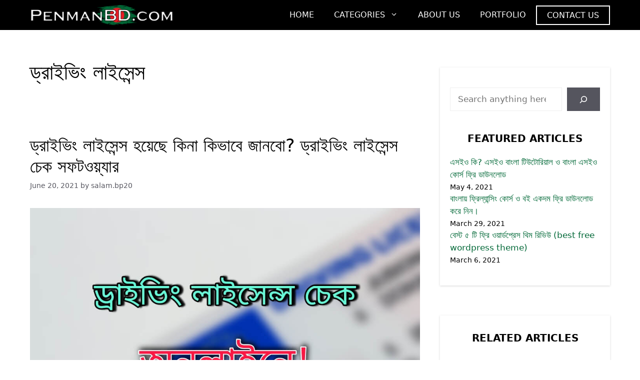

--- FILE ---
content_type: text/html; charset=UTF-8
request_url: https://penmanbd.com/tag/%E0%A6%A1%E0%A7%8D%E0%A6%B0%E0%A6%BE%E0%A6%87%E0%A6%AD%E0%A6%BF%E0%A6%82-%E0%A6%B2%E0%A6%BE%E0%A6%87%E0%A6%B8%E0%A7%87%E0%A6%A8%E0%A7%8D%E0%A6%B8/
body_size: 14433
content:
<!DOCTYPE html>
<html lang="en-US" prefix="og: https://ogp.me/ns#">
<head>
	<meta charset="UTF-8">
		<style>img:is([sizes="auto" i], [sizes^="auto," i]) { contain-intrinsic-size: 3000px 1500px }</style>
	<meta name="viewport" content="width=device-width, initial-scale=1">
<!-- Search Engine Optimization by Rank Math PRO - https://rankmath.com/ -->
<title>ড্রাইভিং লাইসেন্স - Penmanbd.com</title>
<meta name="robots" content="follow, noindex"/>
<meta property="og:locale" content="en_US" />
<meta property="og:type" content="article" />
<meta property="og:title" content="ড্রাইভিং লাইসেন্স - Penmanbd.com" />
<meta property="og:url" content="https://penmanbd.com/tag/%e0%a6%a1%e0%a7%8d%e0%a6%b0%e0%a6%be%e0%a6%87%e0%a6%ad%e0%a6%bf%e0%a6%82-%e0%a6%b2%e0%a6%be%e0%a6%87%e0%a6%b8%e0%a7%87%e0%a6%a8%e0%a7%8d%e0%a6%b8/" />
<meta property="og:site_name" content="Penmanbd.com" />
<meta name="twitter:card" content="summary_large_image" />
<meta name="twitter:title" content="ড্রাইভিং লাইসেন্স - Penmanbd.com" />
<meta name="twitter:label1" content="Posts" />
<meta name="twitter:data1" content="1" />
<script type="application/ld+json" class="rank-math-schema-pro">{"@context":"https://schema.org","@graph":[{"@type":"Person","@id":"https://penmanbd.com/#person","name":"Penmanbd.com","url":"https://penmanbd.com","image":{"@type":"ImageObject","@id":"https://penmanbd.com/#logo","url":"https://penmanbd.com/wp-content/uploads/2024/05/cropped-penmanbd.webp","contentUrl":"https://penmanbd.com/wp-content/uploads/2024/05/cropped-penmanbd.webp","caption":"Penmanbd.com","inLanguage":"en-US","width":"1242","height":"173"}},{"@type":"WebSite","@id":"https://penmanbd.com/#website","url":"https://penmanbd.com","name":"Penmanbd.com","publisher":{"@id":"https://penmanbd.com/#person"},"inLanguage":"en-US"},{"@type":"CollectionPage","@id":"https://penmanbd.com/tag/%e0%a6%a1%e0%a7%8d%e0%a6%b0%e0%a6%be%e0%a6%87%e0%a6%ad%e0%a6%bf%e0%a6%82-%e0%a6%b2%e0%a6%be%e0%a6%87%e0%a6%b8%e0%a7%87%e0%a6%a8%e0%a7%8d%e0%a6%b8/#webpage","url":"https://penmanbd.com/tag/%e0%a6%a1%e0%a7%8d%e0%a6%b0%e0%a6%be%e0%a6%87%e0%a6%ad%e0%a6%bf%e0%a6%82-%e0%a6%b2%e0%a6%be%e0%a6%87%e0%a6%b8%e0%a7%87%e0%a6%a8%e0%a7%8d%e0%a6%b8/","name":"\u09a1\u09cd\u09b0\u09be\u0987\u09ad\u09bf\u0982 \u09b2\u09be\u0987\u09b8\u09c7\u09a8\u09cd\u09b8 - Penmanbd.com","isPartOf":{"@id":"https://penmanbd.com/#website"},"inLanguage":"en-US"}]}</script>
<!-- /Rank Math WordPress SEO plugin -->

<link rel="alternate" type="application/rss+xml" title="Penmanbd.com &raquo; Feed" href="https://penmanbd.com/feed/" />
<link rel="alternate" type="application/rss+xml" title="Penmanbd.com &raquo; Comments Feed" href="https://penmanbd.com/comments/feed/" />
<link rel="alternate" type="application/rss+xml" title="Penmanbd.com &raquo; ড্রাইভিং লাইসেন্স Tag Feed" href="https://penmanbd.com/tag/%e0%a6%a1%e0%a7%8d%e0%a6%b0%e0%a6%be%e0%a6%87%e0%a6%ad%e0%a6%bf%e0%a6%82-%e0%a6%b2%e0%a6%be%e0%a6%87%e0%a6%b8%e0%a7%87%e0%a6%a8%e0%a7%8d%e0%a6%b8/feed/" />
<script>
window._wpemojiSettings = {"baseUrl":"https:\/\/s.w.org\/images\/core\/emoji\/16.0.1\/72x72\/","ext":".png","svgUrl":"https:\/\/s.w.org\/images\/core\/emoji\/16.0.1\/svg\/","svgExt":".svg","source":{"concatemoji":"https:\/\/penmanbd.com\/wp-includes\/js\/wp-emoji-release.min.js?ver=6.8.3"}};
/*! This file is auto-generated */
!function(s,n){var o,i,e;function c(e){try{var t={supportTests:e,timestamp:(new Date).valueOf()};sessionStorage.setItem(o,JSON.stringify(t))}catch(e){}}function p(e,t,n){e.clearRect(0,0,e.canvas.width,e.canvas.height),e.fillText(t,0,0);var t=new Uint32Array(e.getImageData(0,0,e.canvas.width,e.canvas.height).data),a=(e.clearRect(0,0,e.canvas.width,e.canvas.height),e.fillText(n,0,0),new Uint32Array(e.getImageData(0,0,e.canvas.width,e.canvas.height).data));return t.every(function(e,t){return e===a[t]})}function u(e,t){e.clearRect(0,0,e.canvas.width,e.canvas.height),e.fillText(t,0,0);for(var n=e.getImageData(16,16,1,1),a=0;a<n.data.length;a++)if(0!==n.data[a])return!1;return!0}function f(e,t,n,a){switch(t){case"flag":return n(e,"\ud83c\udff3\ufe0f\u200d\u26a7\ufe0f","\ud83c\udff3\ufe0f\u200b\u26a7\ufe0f")?!1:!n(e,"\ud83c\udde8\ud83c\uddf6","\ud83c\udde8\u200b\ud83c\uddf6")&&!n(e,"\ud83c\udff4\udb40\udc67\udb40\udc62\udb40\udc65\udb40\udc6e\udb40\udc67\udb40\udc7f","\ud83c\udff4\u200b\udb40\udc67\u200b\udb40\udc62\u200b\udb40\udc65\u200b\udb40\udc6e\u200b\udb40\udc67\u200b\udb40\udc7f");case"emoji":return!a(e,"\ud83e\udedf")}return!1}function g(e,t,n,a){var r="undefined"!=typeof WorkerGlobalScope&&self instanceof WorkerGlobalScope?new OffscreenCanvas(300,150):s.createElement("canvas"),o=r.getContext("2d",{willReadFrequently:!0}),i=(o.textBaseline="top",o.font="600 32px Arial",{});return e.forEach(function(e){i[e]=t(o,e,n,a)}),i}function t(e){var t=s.createElement("script");t.src=e,t.defer=!0,s.head.appendChild(t)}"undefined"!=typeof Promise&&(o="wpEmojiSettingsSupports",i=["flag","emoji"],n.supports={everything:!0,everythingExceptFlag:!0},e=new Promise(function(e){s.addEventListener("DOMContentLoaded",e,{once:!0})}),new Promise(function(t){var n=function(){try{var e=JSON.parse(sessionStorage.getItem(o));if("object"==typeof e&&"number"==typeof e.timestamp&&(new Date).valueOf()<e.timestamp+604800&&"object"==typeof e.supportTests)return e.supportTests}catch(e){}return null}();if(!n){if("undefined"!=typeof Worker&&"undefined"!=typeof OffscreenCanvas&&"undefined"!=typeof URL&&URL.createObjectURL&&"undefined"!=typeof Blob)try{var e="postMessage("+g.toString()+"("+[JSON.stringify(i),f.toString(),p.toString(),u.toString()].join(",")+"));",a=new Blob([e],{type:"text/javascript"}),r=new Worker(URL.createObjectURL(a),{name:"wpTestEmojiSupports"});return void(r.onmessage=function(e){c(n=e.data),r.terminate(),t(n)})}catch(e){}c(n=g(i,f,p,u))}t(n)}).then(function(e){for(var t in e)n.supports[t]=e[t],n.supports.everything=n.supports.everything&&n.supports[t],"flag"!==t&&(n.supports.everythingExceptFlag=n.supports.everythingExceptFlag&&n.supports[t]);n.supports.everythingExceptFlag=n.supports.everythingExceptFlag&&!n.supports.flag,n.DOMReady=!1,n.readyCallback=function(){n.DOMReady=!0}}).then(function(){return e}).then(function(){var e;n.supports.everything||(n.readyCallback(),(e=n.source||{}).concatemoji?t(e.concatemoji):e.wpemoji&&e.twemoji&&(t(e.twemoji),t(e.wpemoji)))}))}((window,document),window._wpemojiSettings);
</script>
<link rel='stylesheet' id='dashicons-css' href='https://penmanbd.com/wp-includes/css/dashicons.min.css?ver=6.8.3' media='all' />
<link rel='stylesheet' id='post-views-counter-frontend-css' href='https://penmanbd.com/wp-content/plugins/post-views-counter/css/frontend.min.css?ver=1.5.7' media='all' />
<style id='wp-emoji-styles-inline-css'>

	img.wp-smiley, img.emoji {
		display: inline !important;
		border: none !important;
		box-shadow: none !important;
		height: 1em !important;
		width: 1em !important;
		margin: 0 0.07em !important;
		vertical-align: -0.1em !important;
		background: none !important;
		padding: 0 !important;
	}
</style>
<link rel='stylesheet' id='wp-block-library-css' href='https://penmanbd.com/wp-includes/css/dist/block-library/style.min.css?ver=6.8.3' media='all' />
<style id='classic-theme-styles-inline-css'>
/*! This file is auto-generated */
.wp-block-button__link{color:#fff;background-color:#32373c;border-radius:9999px;box-shadow:none;text-decoration:none;padding:calc(.667em + 2px) calc(1.333em + 2px);font-size:1.125em}.wp-block-file__button{background:#32373c;color:#fff;text-decoration:none}
</style>
<style id='global-styles-inline-css'>
:root{--wp--preset--aspect-ratio--square: 1;--wp--preset--aspect-ratio--4-3: 4/3;--wp--preset--aspect-ratio--3-4: 3/4;--wp--preset--aspect-ratio--3-2: 3/2;--wp--preset--aspect-ratio--2-3: 2/3;--wp--preset--aspect-ratio--16-9: 16/9;--wp--preset--aspect-ratio--9-16: 9/16;--wp--preset--color--black: #000000;--wp--preset--color--cyan-bluish-gray: #abb8c3;--wp--preset--color--white: #ffffff;--wp--preset--color--pale-pink: #f78da7;--wp--preset--color--vivid-red: #cf2e2e;--wp--preset--color--luminous-vivid-orange: #ff6900;--wp--preset--color--luminous-vivid-amber: #fcb900;--wp--preset--color--light-green-cyan: #7bdcb5;--wp--preset--color--vivid-green-cyan: #00d084;--wp--preset--color--pale-cyan-blue: #8ed1fc;--wp--preset--color--vivid-cyan-blue: #0693e3;--wp--preset--color--vivid-purple: #9b51e0;--wp--preset--color--contrast: var(--contrast);--wp--preset--color--contrast-2: var(--contrast-2);--wp--preset--color--contrast-3: var(--contrast-3);--wp--preset--color--base: var(--base);--wp--preset--color--base-3: var(--base-3);--wp--preset--color--red: var(--red);--wp--preset--color--green: var(--green);--wp--preset--gradient--vivid-cyan-blue-to-vivid-purple: linear-gradient(135deg,rgba(6,147,227,1) 0%,rgb(155,81,224) 100%);--wp--preset--gradient--light-green-cyan-to-vivid-green-cyan: linear-gradient(135deg,rgb(122,220,180) 0%,rgb(0,208,130) 100%);--wp--preset--gradient--luminous-vivid-amber-to-luminous-vivid-orange: linear-gradient(135deg,rgba(252,185,0,1) 0%,rgba(255,105,0,1) 100%);--wp--preset--gradient--luminous-vivid-orange-to-vivid-red: linear-gradient(135deg,rgba(255,105,0,1) 0%,rgb(207,46,46) 100%);--wp--preset--gradient--very-light-gray-to-cyan-bluish-gray: linear-gradient(135deg,rgb(238,238,238) 0%,rgb(169,184,195) 100%);--wp--preset--gradient--cool-to-warm-spectrum: linear-gradient(135deg,rgb(74,234,220) 0%,rgb(151,120,209) 20%,rgb(207,42,186) 40%,rgb(238,44,130) 60%,rgb(251,105,98) 80%,rgb(254,248,76) 100%);--wp--preset--gradient--blush-light-purple: linear-gradient(135deg,rgb(255,206,236) 0%,rgb(152,150,240) 100%);--wp--preset--gradient--blush-bordeaux: linear-gradient(135deg,rgb(254,205,165) 0%,rgb(254,45,45) 50%,rgb(107,0,62) 100%);--wp--preset--gradient--luminous-dusk: linear-gradient(135deg,rgb(255,203,112) 0%,rgb(199,81,192) 50%,rgb(65,88,208) 100%);--wp--preset--gradient--pale-ocean: linear-gradient(135deg,rgb(255,245,203) 0%,rgb(182,227,212) 50%,rgb(51,167,181) 100%);--wp--preset--gradient--electric-grass: linear-gradient(135deg,rgb(202,248,128) 0%,rgb(113,206,126) 100%);--wp--preset--gradient--midnight: linear-gradient(135deg,rgb(2,3,129) 0%,rgb(40,116,252) 100%);--wp--preset--font-size--small: 13px;--wp--preset--font-size--medium: 20px;--wp--preset--font-size--large: 36px;--wp--preset--font-size--x-large: 42px;--wp--preset--spacing--20: 0.44rem;--wp--preset--spacing--30: 0.67rem;--wp--preset--spacing--40: 1rem;--wp--preset--spacing--50: 1.5rem;--wp--preset--spacing--60: 2.25rem;--wp--preset--spacing--70: 3.38rem;--wp--preset--spacing--80: 5.06rem;--wp--preset--shadow--natural: 6px 6px 9px rgba(0, 0, 0, 0.2);--wp--preset--shadow--deep: 12px 12px 50px rgba(0, 0, 0, 0.4);--wp--preset--shadow--sharp: 6px 6px 0px rgba(0, 0, 0, 0.2);--wp--preset--shadow--outlined: 6px 6px 0px -3px rgba(255, 255, 255, 1), 6px 6px rgba(0, 0, 0, 1);--wp--preset--shadow--crisp: 6px 6px 0px rgba(0, 0, 0, 1);}:where(.is-layout-flex){gap: 0.5em;}:where(.is-layout-grid){gap: 0.5em;}body .is-layout-flex{display: flex;}.is-layout-flex{flex-wrap: wrap;align-items: center;}.is-layout-flex > :is(*, div){margin: 0;}body .is-layout-grid{display: grid;}.is-layout-grid > :is(*, div){margin: 0;}:where(.wp-block-columns.is-layout-flex){gap: 2em;}:where(.wp-block-columns.is-layout-grid){gap: 2em;}:where(.wp-block-post-template.is-layout-flex){gap: 1.25em;}:where(.wp-block-post-template.is-layout-grid){gap: 1.25em;}.has-black-color{color: var(--wp--preset--color--black) !important;}.has-cyan-bluish-gray-color{color: var(--wp--preset--color--cyan-bluish-gray) !important;}.has-white-color{color: var(--wp--preset--color--white) !important;}.has-pale-pink-color{color: var(--wp--preset--color--pale-pink) !important;}.has-vivid-red-color{color: var(--wp--preset--color--vivid-red) !important;}.has-luminous-vivid-orange-color{color: var(--wp--preset--color--luminous-vivid-orange) !important;}.has-luminous-vivid-amber-color{color: var(--wp--preset--color--luminous-vivid-amber) !important;}.has-light-green-cyan-color{color: var(--wp--preset--color--light-green-cyan) !important;}.has-vivid-green-cyan-color{color: var(--wp--preset--color--vivid-green-cyan) !important;}.has-pale-cyan-blue-color{color: var(--wp--preset--color--pale-cyan-blue) !important;}.has-vivid-cyan-blue-color{color: var(--wp--preset--color--vivid-cyan-blue) !important;}.has-vivid-purple-color{color: var(--wp--preset--color--vivid-purple) !important;}.has-black-background-color{background-color: var(--wp--preset--color--black) !important;}.has-cyan-bluish-gray-background-color{background-color: var(--wp--preset--color--cyan-bluish-gray) !important;}.has-white-background-color{background-color: var(--wp--preset--color--white) !important;}.has-pale-pink-background-color{background-color: var(--wp--preset--color--pale-pink) !important;}.has-vivid-red-background-color{background-color: var(--wp--preset--color--vivid-red) !important;}.has-luminous-vivid-orange-background-color{background-color: var(--wp--preset--color--luminous-vivid-orange) !important;}.has-luminous-vivid-amber-background-color{background-color: var(--wp--preset--color--luminous-vivid-amber) !important;}.has-light-green-cyan-background-color{background-color: var(--wp--preset--color--light-green-cyan) !important;}.has-vivid-green-cyan-background-color{background-color: var(--wp--preset--color--vivid-green-cyan) !important;}.has-pale-cyan-blue-background-color{background-color: var(--wp--preset--color--pale-cyan-blue) !important;}.has-vivid-cyan-blue-background-color{background-color: var(--wp--preset--color--vivid-cyan-blue) !important;}.has-vivid-purple-background-color{background-color: var(--wp--preset--color--vivid-purple) !important;}.has-black-border-color{border-color: var(--wp--preset--color--black) !important;}.has-cyan-bluish-gray-border-color{border-color: var(--wp--preset--color--cyan-bluish-gray) !important;}.has-white-border-color{border-color: var(--wp--preset--color--white) !important;}.has-pale-pink-border-color{border-color: var(--wp--preset--color--pale-pink) !important;}.has-vivid-red-border-color{border-color: var(--wp--preset--color--vivid-red) !important;}.has-luminous-vivid-orange-border-color{border-color: var(--wp--preset--color--luminous-vivid-orange) !important;}.has-luminous-vivid-amber-border-color{border-color: var(--wp--preset--color--luminous-vivid-amber) !important;}.has-light-green-cyan-border-color{border-color: var(--wp--preset--color--light-green-cyan) !important;}.has-vivid-green-cyan-border-color{border-color: var(--wp--preset--color--vivid-green-cyan) !important;}.has-pale-cyan-blue-border-color{border-color: var(--wp--preset--color--pale-cyan-blue) !important;}.has-vivid-cyan-blue-border-color{border-color: var(--wp--preset--color--vivid-cyan-blue) !important;}.has-vivid-purple-border-color{border-color: var(--wp--preset--color--vivid-purple) !important;}.has-vivid-cyan-blue-to-vivid-purple-gradient-background{background: var(--wp--preset--gradient--vivid-cyan-blue-to-vivid-purple) !important;}.has-light-green-cyan-to-vivid-green-cyan-gradient-background{background: var(--wp--preset--gradient--light-green-cyan-to-vivid-green-cyan) !important;}.has-luminous-vivid-amber-to-luminous-vivid-orange-gradient-background{background: var(--wp--preset--gradient--luminous-vivid-amber-to-luminous-vivid-orange) !important;}.has-luminous-vivid-orange-to-vivid-red-gradient-background{background: var(--wp--preset--gradient--luminous-vivid-orange-to-vivid-red) !important;}.has-very-light-gray-to-cyan-bluish-gray-gradient-background{background: var(--wp--preset--gradient--very-light-gray-to-cyan-bluish-gray) !important;}.has-cool-to-warm-spectrum-gradient-background{background: var(--wp--preset--gradient--cool-to-warm-spectrum) !important;}.has-blush-light-purple-gradient-background{background: var(--wp--preset--gradient--blush-light-purple) !important;}.has-blush-bordeaux-gradient-background{background: var(--wp--preset--gradient--blush-bordeaux) !important;}.has-luminous-dusk-gradient-background{background: var(--wp--preset--gradient--luminous-dusk) !important;}.has-pale-ocean-gradient-background{background: var(--wp--preset--gradient--pale-ocean) !important;}.has-electric-grass-gradient-background{background: var(--wp--preset--gradient--electric-grass) !important;}.has-midnight-gradient-background{background: var(--wp--preset--gradient--midnight) !important;}.has-small-font-size{font-size: var(--wp--preset--font-size--small) !important;}.has-medium-font-size{font-size: var(--wp--preset--font-size--medium) !important;}.has-large-font-size{font-size: var(--wp--preset--font-size--large) !important;}.has-x-large-font-size{font-size: var(--wp--preset--font-size--x-large) !important;}
:where(.wp-block-post-template.is-layout-flex){gap: 1.25em;}:where(.wp-block-post-template.is-layout-grid){gap: 1.25em;}
:where(.wp-block-columns.is-layout-flex){gap: 2em;}:where(.wp-block-columns.is-layout-grid){gap: 2em;}
:root :where(.wp-block-pullquote){font-size: 1.5em;line-height: 1.6;}
</style>
<link rel='stylesheet' id='generate-style-css' href='https://penmanbd.com/wp-content/themes/generatepress/assets/css/main.min.css?ver=3.6.0' media='all' />
<style id='generate-style-inline-css'>
body{background-color:var(--base-2);color:var(--contrast);}a{color:var(--accent);}a:hover, a:focus{text-decoration:underline;}.entry-title a, .site-branding a, a.button, .wp-block-button__link, .main-navigation a{text-decoration:none;}a:hover, a:focus, a:active{color:var(--contrast);}.wp-block-group__inner-container{max-width:1200px;margin-left:auto;margin-right:auto;}.site-header .header-image{width:300px;}:root{--contrast:#000000;--contrast-2:#575760;--contrast-3:#b2b2be;--base:#f0f0f0;--base-3:#ffffff;--red:#ED1C24;--green:#006837;}:root .has-contrast-color{color:var(--contrast);}:root .has-contrast-background-color{background-color:var(--contrast);}:root .has-contrast-2-color{color:var(--contrast-2);}:root .has-contrast-2-background-color{background-color:var(--contrast-2);}:root .has-contrast-3-color{color:var(--contrast-3);}:root .has-contrast-3-background-color{background-color:var(--contrast-3);}:root .has-base-color{color:var(--base);}:root .has-base-background-color{background-color:var(--base);}:root .has-base-3-color{color:var(--base-3);}:root .has-base-3-background-color{background-color:var(--base-3);}:root .has-red-color{color:var(--red);}:root .has-red-background-color{background-color:var(--red);}:root .has-green-color{color:var(--green);}:root .has-green-background-color{background-color:var(--green);}.main-navigation a, .main-navigation .menu-toggle, .main-navigation .menu-bar-items{font-weight:500;text-transform:uppercase;font-size:16px;}.top-bar{background-color:#636363;color:#ffffff;}.top-bar a{color:#ffffff;}.top-bar a:hover{color:#303030;}.site-header{background-color:#101010;color:var(--base-3);}.site-header a{color:var(--base-3);}.site-header a:hover{color:var(--base-3);}.main-title a,.main-title a:hover{color:var(--base-3);}.site-description{color:var(--contrast-2);}.main-navigation,.main-navigation ul ul{background-color:var(--contrast);}.main-navigation .main-nav ul li a, .main-navigation .menu-toggle, .main-navigation .menu-bar-items{color:var(--base-3);}.main-navigation .main-nav ul li:not([class*="current-menu-"]):hover > a, .main-navigation .main-nav ul li:not([class*="current-menu-"]):focus > a, .main-navigation .main-nav ul li.sfHover:not([class*="current-menu-"]) > a, .main-navigation .menu-bar-item:hover > a, .main-navigation .menu-bar-item.sfHover > a{color:var(--contrast-3);}button.menu-toggle:hover,button.menu-toggle:focus{color:var(--base-3);}.main-navigation .main-nav ul li[class*="current-menu-"] > a{color:var(--red);}.navigation-search input[type="search"],.navigation-search input[type="search"]:active, .navigation-search input[type="search"]:focus, .main-navigation .main-nav ul li.search-item.active > a, .main-navigation .menu-bar-items .search-item.active > a{color:var(--contrast-3);}.main-navigation ul ul{background-color:#101010;}.separate-containers .inside-article, .separate-containers .comments-area, .separate-containers .page-header, .one-container .container, .separate-containers .paging-navigation, .inside-page-header{background-color:var(--base-3);}.entry-title a{color:var(--contrast);}.entry-title a:hover{color:var(--contrast-2);}.entry-meta{color:var(--contrast-2);}.sidebar .widget{background-color:var(--base-3);}.footer-widgets{background-color:var(--base-3);}.site-info{background-color:var(--base-3);}input[type="text"],input[type="email"],input[type="url"],input[type="password"],input[type="search"],input[type="tel"],input[type="number"],textarea,select{color:var(--contrast);background-color:var(--base-2);border-color:var(--base);}input[type="text"]:focus,input[type="email"]:focus,input[type="url"]:focus,input[type="password"]:focus,input[type="search"]:focus,input[type="tel"]:focus,input[type="number"]:focus,textarea:focus,select:focus{color:var(--contrast);background-color:var(--base-2);border-color:var(--contrast-3);}button,html input[type="button"],input[type="reset"],input[type="submit"],a.button,a.wp-block-button__link:not(.has-background){color:#ffffff;background-color:#55555e;}button:hover,html input[type="button"]:hover,input[type="reset"]:hover,input[type="submit"]:hover,a.button:hover,button:focus,html input[type="button"]:focus,input[type="reset"]:focus,input[type="submit"]:focus,a.button:focus,a.wp-block-button__link:not(.has-background):active,a.wp-block-button__link:not(.has-background):focus,a.wp-block-button__link:not(.has-background):hover{color:#ffffff;background-color:#3f4047;}a.generate-back-to-top{background-color:rgba( 0,0,0,0.4 );color:#ffffff;}a.generate-back-to-top:hover,a.generate-back-to-top:focus{background-color:rgba( 0,0,0,0.6 );color:#ffffff;}:root{--gp-search-modal-bg-color:var(--base-3);--gp-search-modal-text-color:var(--contrast);--gp-search-modal-overlay-bg-color:rgba(0,0,0,0.2);}@media (max-width: 768px){.main-navigation .menu-bar-item:hover > a, .main-navigation .menu-bar-item.sfHover > a{background:none;color:var(--base-3);}}.inside-header{padding:20px 20px 20px 18px;}.nav-below-header .main-navigation .inside-navigation.grid-container, .nav-above-header .main-navigation .inside-navigation.grid-container{padding:0px 0px 0px 2px;}.separate-containers .inside-article, .separate-containers .comments-area, .separate-containers .page-header, .separate-containers .paging-navigation, .one-container .site-content, .inside-page-header{padding:40px 20px 40px 20px;}.site-main .wp-block-group__inner-container{padding:40px 20px 40px 20px;}.separate-containers .paging-navigation{padding-top:20px;padding-bottom:20px;}.entry-content .alignwide, body:not(.no-sidebar) .entry-content .alignfull{margin-left:-20px;width:calc(100% + 40px);max-width:calc(100% + 40px);}.one-container.right-sidebar .site-main,.one-container.both-right .site-main{margin-right:20px;}.one-container.left-sidebar .site-main,.one-container.both-left .site-main{margin-left:20px;}.one-container.both-sidebars .site-main{margin:0px 20px 0px 20px;}.rtl .menu-item-has-children .dropdown-menu-toggle{padding-left:20px;}.rtl .main-navigation .main-nav ul li.menu-item-has-children > a{padding-right:20px;}@media (max-width:768px){.separate-containers .inside-article, .separate-containers .comments-area, .separate-containers .page-header, .separate-containers .paging-navigation, .one-container .site-content, .inside-page-header{padding:30px;}.site-main .wp-block-group__inner-container{padding:30px;}.inside-top-bar{padding-right:30px;padding-left:30px;}.inside-header{padding-top:5px;padding-right:20px;padding-bottom:5px;padding-left:20px;}.widget-area .widget{padding-top:30px;padding-right:30px;padding-bottom:30px;padding-left:30px;}.footer-widgets-container{padding-top:30px;padding-right:30px;padding-bottom:30px;padding-left:30px;}.inside-site-info{padding-right:30px;padding-left:30px;}.entry-content .alignwide, body:not(.no-sidebar) .entry-content .alignfull{margin-left:-30px;width:calc(100% + 60px);max-width:calc(100% + 60px);}.one-container .site-main .paging-navigation{margin-bottom:20px;}}/* End cached CSS */.is-right-sidebar{width:30%;}.is-left-sidebar{width:30%;}.site-content .content-area{width:70%;}@media (max-width: 768px){.main-navigation .menu-toggle,.sidebar-nav-mobile:not(#sticky-placeholder){display:block;}.main-navigation ul,.gen-sidebar-nav,.main-navigation:not(.slideout-navigation):not(.toggled) .main-nav > ul,.has-inline-mobile-toggle #site-navigation .inside-navigation > *:not(.navigation-search):not(.main-nav){display:none;}.nav-align-right .inside-navigation,.nav-align-center .inside-navigation{justify-content:space-between;}}
.dynamic-author-image-rounded{border-radius:100%;}.dynamic-featured-image, .dynamic-author-image{vertical-align:middle;}.one-container.blog .dynamic-content-template:not(:last-child), .one-container.archive .dynamic-content-template:not(:last-child){padding-bottom:0px;}.dynamic-entry-excerpt > p:last-child{margin-bottom:0px;}
</style>
<style id='generateblocks-inline-css'>
.gb-container.gb-tabs__item:not(.gb-tabs__item-open){display:none;}.gb-container-7cb85cd8{background-color:#101010;}.gb-container-01b5160d{max-width:1200px;padding:40px 20px;margin-right:auto;margin-left:auto;}.gb-grid-wrapper > .gb-grid-column-301b359c{width:50%;}.gb-container-a2afb02e{color:var(--base-3);}.gb-container-a2afb02e a{color:var(--base-3);}.gb-grid-wrapper > .gb-grid-column-a2afb02e{width:25%;}.gb-grid-wrapper > .gb-grid-column-cf84db93{width:25%;}.gb-container-31549273{text-align:center;border-top:1px solid var(--contrast-2);background-color:var(--contrast);}.gb-container-8c3dfde7{max-width:1200px;display:flex;flex-direction:column;align-items:center;justify-content:center;text-align:left;padding:20px;margin-right:auto;margin-left:auto;}.gb-container-b7311994{padding:40px 20px;margin-top:75px;margin-right:20px;}.gb-grid-wrapper > .gb-grid-column-e4e39b16{width:100%;}.gb-container-0289235c{padding:30px 20px;margin-top:60px;margin-right:20px;}.gb-grid-wrapper > .gb-grid-column-9a49b8c5{width:100%;}.gb-grid-wrapper-21532900{display:flex;flex-wrap:wrap;margin-left:-60px;}.gb-grid-wrapper-21532900 > .gb-grid-column{box-sizing:border-box;padding-left:60px;}.gb-grid-wrapper-8f1e11ee{display:flex;flex-wrap:wrap;row-gap:30px;}.gb-grid-wrapper-8f1e11ee > .gb-grid-column{box-sizing:border-box;}.gb-grid-wrapper-36658fa8{display:flex;flex-wrap:wrap;row-gap:30px;}.gb-grid-wrapper-36658fa8 > .gb-grid-column{box-sizing:border-box;}.gb-image-ace4c121{width:300px;vertical-align:middle;}p.gb-headline-ad6ebbcb{margin-top:13px;color:#ffffff;}h5.gb-headline-02ac9095{display:inline-block;margin-left:15px;border-bottom-width:1px;border-bottom-style:solid;color:var(--base-3);}h5.gb-headline-a7691795{display:inline-block;border-bottom-width:1px;border-bottom-style:solid;color:var(--base-3);}p.gb-headline-8e810348{margin-bottom:0px;color:var(--base-3);}h5.gb-headline-7eee5ea7{font-weight:600;text-transform:uppercase;text-align:center;margin-top:40px;}p.gb-headline-000e7bc9{margin-bottom:2px;}p.gb-headline-000e7bc9 a{color:var(--green);}p.gb-headline-80a8ba99{font-size:14px;margin-bottom:0px;}h5.gb-headline-c9a95e9b{font-weight:600;text-transform:uppercase;text-align:center;margin-top:0px;}p.gb-headline-5e17b461{margin-bottom:2px;}p.gb-headline-5e17b461 a{color:var(--green);}p.gb-headline-624c2c09{font-size:14px;margin-bottom:0px;}@media (max-width: 767px) {.gb-grid-wrapper > .gb-grid-column-301b359c{width:100%;}.gb-grid-wrapper > .gb-grid-column-a2afb02e{width:100%;}.gb-grid-wrapper > .gb-grid-column-cf84db93{width:100%;}.gb-container-b7311994{margin-right:0px;}}:root{--gb-container-width:1200px;}.gb-container .wp-block-image img{vertical-align:middle;}.gb-grid-wrapper .wp-block-image{margin-bottom:0;}.gb-highlight{background:none;}.gb-shape{line-height:0;}.gb-container-link{position:absolute;top:0;right:0;bottom:0;left:0;z-index:99;}
</style>
<link rel='stylesheet' id='generate-blog-images-css' href='https://penmanbd.com/wp-content/plugins/gp-premium/blog/functions/css/featured-images.min.css?ver=2.5.5' media='all' />
<link rel='stylesheet' id='generate-navigation-branding-css' href='https://penmanbd.com/wp-content/plugins/gp-premium/menu-plus/functions/css/navigation-branding-flex.min.css?ver=2.5.5' media='all' />
<style id='generate-navigation-branding-inline-css'>
@media (max-width: 768px){.site-header, #site-navigation, #sticky-navigation{display:none !important;opacity:0.0;}#mobile-header{display:block !important;width:100% !important;}#mobile-header .main-nav > ul{display:none;}#mobile-header.toggled .main-nav > ul, #mobile-header .menu-toggle, #mobile-header .mobile-bar-items{display:block;}#mobile-header .main-nav{-ms-flex:0 0 100%;flex:0 0 100%;-webkit-box-ordinal-group:5;-ms-flex-order:4;order:4;}}.main-navigation.has-branding .inside-navigation.grid-container, .main-navigation.has-branding.grid-container .inside-navigation:not(.grid-container){padding:0px 20px 0px 20px;}.main-navigation.has-branding:not(.grid-container) .inside-navigation:not(.grid-container) .navigation-branding{margin-left:10px;}.navigation-branding img, .site-logo.mobile-header-logo img{height:60px;width:auto;}.navigation-branding .main-title{line-height:60px;}@media (max-width: 768px){.main-navigation.has-branding.nav-align-center .menu-bar-items, .main-navigation.has-sticky-branding.navigation-stick.nav-align-center .menu-bar-items{margin-left:auto;}.navigation-branding{margin-right:auto;margin-left:10px;}.navigation-branding .main-title, .mobile-header-navigation .site-logo{margin-left:10px;}.main-navigation.has-branding .inside-navigation.grid-container{padding:0px;}}
</style>
<link rel="https://api.w.org/" href="https://penmanbd.com/wp-json/" /><link rel="alternate" title="JSON" type="application/json" href="https://penmanbd.com/wp-json/wp/v2/tags/166" /><link rel="EditURI" type="application/rsd+xml" title="RSD" href="https://penmanbd.com/xmlrpc.php?rsd" />
<meta name="generator" content="WordPress 6.8.3" />
<script async src="https://pagead2.googlesyndication.com/pagead/js/adsbygoogle.js?client=ca-pub-5002093698680139"
     crossorigin="anonymous"></script><script id="google_gtagjs" src="https://www.googletagmanager.com/gtag/js?id=G-MRM06TWLBN" async></script>
<script id="google_gtagjs-inline">
window.dataLayer = window.dataLayer || [];function gtag(){dataLayer.push(arguments);}gtag('js', new Date());gtag('config', 'G-MRM06TWLBN', {} );
</script>
<link rel="icon" href="https://penmanbd.com/wp-content/uploads/2024/05/favicon-150x150.webp" sizes="32x32" />
<link rel="icon" href="https://penmanbd.com/wp-content/uploads/2024/05/favicon.webp" sizes="192x192" />
<link rel="apple-touch-icon" href="https://penmanbd.com/wp-content/uploads/2024/05/favicon.webp" />
<meta name="msapplication-TileImage" content="https://penmanbd.com/wp-content/uploads/2024/05/favicon.webp" />
		<style id="wp-custom-css">
			/*Home*/
.box-shadow{
			box-shadow: rgba(0, 0, 0, 0.16) 0px 1px 4px;
}
/*Navigation*/
@media (min-width:769px) {
    .main-navigation .main-nav ul li.nav-button a {
        border: 2px solid #fff;
        line-height: 35px;
    }
}
/*Sidebar Sticky*/
@media (min-width: 768px) {
.sticky {
   position: -webkit-sticky; /* Safari */
  position: sticky;
  top: 10px;
}
}		</style>
		</head>

<body class="archive tag tag-166 wp-custom-logo wp-embed-responsive wp-theme-generatepress post-image-below-header post-image-aligned-center sticky-menu-fade mobile-header mobile-header-logo right-sidebar nav-below-header separate-containers header-aligned-left dropdown-hover" itemtype="https://schema.org/Blog" itemscope>
	<a class="screen-reader-text skip-link" href="#content" title="Skip to content">Skip to content</a>		<nav id="mobile-header" itemtype="https://schema.org/SiteNavigationElement" itemscope class="main-navigation mobile-header-navigation has-branding">
			<div class="inside-navigation grid-container grid-parent">
				<div class="site-logo mobile-header-logo">
						<a href="https://penmanbd.com/" title="Penmanbd.com" rel="home">
							<img src="https://penmanbd.com/wp-content/uploads/2024/05/cropped-penmanbd.webp" alt="Penmanbd.com" class="is-logo-image" width="1242" height="173" />
						</a>
					</div>					<button class="menu-toggle" aria-controls="mobile-menu" aria-expanded="false">
						<span class="gp-icon icon-menu-bars"><svg viewBox="0 0 512 512" aria-hidden="true" xmlns="http://www.w3.org/2000/svg" width="1em" height="1em"><path d="M0 96c0-13.255 10.745-24 24-24h464c13.255 0 24 10.745 24 24s-10.745 24-24 24H24c-13.255 0-24-10.745-24-24zm0 160c0-13.255 10.745-24 24-24h464c13.255 0 24 10.745 24 24s-10.745 24-24 24H24c-13.255 0-24-10.745-24-24zm0 160c0-13.255 10.745-24 24-24h464c13.255 0 24 10.745 24 24s-10.745 24-24 24H24c-13.255 0-24-10.745-24-24z" /></svg><svg viewBox="0 0 512 512" aria-hidden="true" xmlns="http://www.w3.org/2000/svg" width="1em" height="1em"><path d="M71.029 71.029c9.373-9.372 24.569-9.372 33.942 0L256 222.059l151.029-151.03c9.373-9.372 24.569-9.372 33.942 0 9.372 9.373 9.372 24.569 0 33.942L289.941 256l151.03 151.029c9.372 9.373 9.372 24.569 0 33.942-9.373 9.372-24.569 9.372-33.942 0L256 289.941l-151.029 151.03c-9.373 9.372-24.569 9.372-33.942 0-9.372-9.373-9.372-24.569 0-33.942L222.059 256 71.029 104.971c-9.372-9.373-9.372-24.569 0-33.942z" /></svg></span><span class="mobile-menu">Menu</span>					</button>
					<div id="mobile-menu" class="main-nav"><ul id="menu-main-menu" class=" menu sf-menu"><li id="menu-item-2456" class="menu-item menu-item-type-post_type menu-item-object-page menu-item-home menu-item-2456"><a href="https://penmanbd.com/">Home</a></li>
<li id="menu-item-2457" class="menu-item menu-item-type-custom menu-item-object-custom menu-item-has-children menu-item-2457"><a href="#">Categories<span role="presentation" class="dropdown-menu-toggle"><span class="gp-icon icon-arrow"><svg viewBox="0 0 330 512" aria-hidden="true" xmlns="http://www.w3.org/2000/svg" width="1em" height="1em"><path d="M305.913 197.085c0 2.266-1.133 4.815-2.833 6.514L171.087 335.593c-1.7 1.7-4.249 2.832-6.515 2.832s-4.815-1.133-6.515-2.832L26.064 203.599c-1.7-1.7-2.832-4.248-2.832-6.514s1.132-4.816 2.832-6.515l14.162-14.163c1.7-1.699 3.966-2.832 6.515-2.832 2.266 0 4.815 1.133 6.515 2.832l111.316 111.317 111.316-111.317c1.7-1.699 4.249-2.832 6.515-2.832s4.815 1.133 6.515 2.832l14.162 14.163c1.7 1.7 2.833 4.249 2.833 6.515z" /></svg></span></span></a>
<ul class="sub-menu">
	<li id="menu-item-2458" class="menu-item menu-item-type-taxonomy menu-item-object-category menu-item-2458"><a href="https://penmanbd.com/category/technology/">প্রযুক্তি</a></li>
	<li id="menu-item-2459" class="menu-item menu-item-type-taxonomy menu-item-object-category menu-item-2459"><a href="https://penmanbd.com/category/online-earning/">অনলাইন আর্নিং</a></li>
	<li id="menu-item-2460" class="menu-item menu-item-type-taxonomy menu-item-object-category menu-item-2460"><a href="https://penmanbd.com/category/freelancing/">ফ্রিল্যান্সিং</a></li>
</ul>
</li>
<li id="menu-item-2462" class="menu-item menu-item-type-post_type menu-item-object-page menu-item-2462"><a href="https://penmanbd.com/about-us/">About Us</a></li>
<li id="menu-item-3718" class="menu-item menu-item-type-custom menu-item-object-custom menu-item-3718"><a href="/portfolio">Portfolio</a></li>
<li id="menu-item-2463" class="nav-button menu-item menu-item-type-post_type menu-item-object-page menu-item-2463"><a href="https://penmanbd.com/contact-us/">Contact Us</a></li>
</ul></div>			</div><!-- .inside-navigation -->
		</nav><!-- #site-navigation -->
				<nav class="has-branding main-navigation nav-align-right sub-menu-right" id="site-navigation" aria-label="Primary"  itemtype="https://schema.org/SiteNavigationElement" itemscope>
			<div class="inside-navigation grid-container">
				<div class="navigation-branding"><div class="site-logo">
						<a href="https://penmanbd.com/" title="Penmanbd.com" rel="home">
							<img  class="header-image is-logo-image" alt="Penmanbd.com" src="https://penmanbd.com/wp-content/uploads/2024/05/cropped-penmanbd.webp" title="Penmanbd.com" width="1242" height="173" />
						</a>
					</div></div>				<button class="menu-toggle" aria-controls="primary-menu" aria-expanded="false">
					<span class="gp-icon icon-menu-bars"><svg viewBox="0 0 512 512" aria-hidden="true" xmlns="http://www.w3.org/2000/svg" width="1em" height="1em"><path d="M0 96c0-13.255 10.745-24 24-24h464c13.255 0 24 10.745 24 24s-10.745 24-24 24H24c-13.255 0-24-10.745-24-24zm0 160c0-13.255 10.745-24 24-24h464c13.255 0 24 10.745 24 24s-10.745 24-24 24H24c-13.255 0-24-10.745-24-24zm0 160c0-13.255 10.745-24 24-24h464c13.255 0 24 10.745 24 24s-10.745 24-24 24H24c-13.255 0-24-10.745-24-24z" /></svg><svg viewBox="0 0 512 512" aria-hidden="true" xmlns="http://www.w3.org/2000/svg" width="1em" height="1em"><path d="M71.029 71.029c9.373-9.372 24.569-9.372 33.942 0L256 222.059l151.029-151.03c9.373-9.372 24.569-9.372 33.942 0 9.372 9.373 9.372 24.569 0 33.942L289.941 256l151.03 151.029c9.372 9.373 9.372 24.569 0 33.942-9.373 9.372-24.569 9.372-33.942 0L256 289.941l-151.029 151.03c-9.373 9.372-24.569 9.372-33.942 0-9.372-9.373-9.372-24.569 0-33.942L222.059 256 71.029 104.971c-9.372-9.373-9.372-24.569 0-33.942z" /></svg></span><span class="mobile-menu">Menu</span>				</button>
				<div id="primary-menu" class="main-nav"><ul id="menu-main-menu-1" class=" menu sf-menu"><li class="menu-item menu-item-type-post_type menu-item-object-page menu-item-home menu-item-2456"><a href="https://penmanbd.com/">Home</a></li>
<li class="menu-item menu-item-type-custom menu-item-object-custom menu-item-has-children menu-item-2457"><a href="#">Categories<span role="presentation" class="dropdown-menu-toggle"><span class="gp-icon icon-arrow"><svg viewBox="0 0 330 512" aria-hidden="true" xmlns="http://www.w3.org/2000/svg" width="1em" height="1em"><path d="M305.913 197.085c0 2.266-1.133 4.815-2.833 6.514L171.087 335.593c-1.7 1.7-4.249 2.832-6.515 2.832s-4.815-1.133-6.515-2.832L26.064 203.599c-1.7-1.7-2.832-4.248-2.832-6.514s1.132-4.816 2.832-6.515l14.162-14.163c1.7-1.699 3.966-2.832 6.515-2.832 2.266 0 4.815 1.133 6.515 2.832l111.316 111.317 111.316-111.317c1.7-1.699 4.249-2.832 6.515-2.832s4.815 1.133 6.515 2.832l14.162 14.163c1.7 1.7 2.833 4.249 2.833 6.515z" /></svg></span></span></a>
<ul class="sub-menu">
	<li class="menu-item menu-item-type-taxonomy menu-item-object-category menu-item-2458"><a href="https://penmanbd.com/category/technology/">প্রযুক্তি</a></li>
	<li class="menu-item menu-item-type-taxonomy menu-item-object-category menu-item-2459"><a href="https://penmanbd.com/category/online-earning/">অনলাইন আর্নিং</a></li>
	<li class="menu-item menu-item-type-taxonomy menu-item-object-category menu-item-2460"><a href="https://penmanbd.com/category/freelancing/">ফ্রিল্যান্সিং</a></li>
</ul>
</li>
<li class="menu-item menu-item-type-post_type menu-item-object-page menu-item-2462"><a href="https://penmanbd.com/about-us/">About Us</a></li>
<li class="menu-item menu-item-type-custom menu-item-object-custom menu-item-3718"><a href="/portfolio">Portfolio</a></li>
<li class="nav-button menu-item menu-item-type-post_type menu-item-object-page menu-item-2463"><a href="https://penmanbd.com/contact-us/">Contact Us</a></li>
</ul></div>			</div>
		</nav>
		
	<div class="site grid-container container hfeed" id="page">
				<div class="site-content" id="content">
			
	<div class="content-area" id="primary">
		<main class="site-main" id="main">
					<header class="page-header" aria-label="Page">
			
			<h1 class="page-title">
				ড্রাইভিং লাইসেন্স			</h1>

					</header>
		<article id="post-1159" class="post-1159 post type-post status-publish format-standard has-post-thumbnail hentry category-online-service category-technology tag-brta tag-dl-checker-app tag-driving-licence-bangla tag-driving-licence-check tag-166 tag-167 tag-168" itemtype="https://schema.org/CreativeWork" itemscope>
	<div class="inside-article">
					<header class="entry-header">
				<h2 class="entry-title" itemprop="headline"><a href="https://penmanbd.com/driving-licence-check-online/" rel="bookmark">ড্রাইভিং লাইসেন্স হয়েছে কিনা কিভাবে জানবো? ড্রাইভিং লাইসেন্স চেক সফটওয়্যার</a></h2>		<div class="entry-meta">
			<span class="posted-on"><time class="entry-date published" datetime="2021-06-20T05:16:33+00:00" itemprop="datePublished">June 20, 2021</time></span> <span class="byline">by <span class="author vcard" itemprop="author" itemtype="https://schema.org/Person" itemscope><a class="url fn n" href="https://penmanbd.com/author/salam-bp20/" title="View all posts by salam.bp20" rel="author" itemprop="url"><span class="author-name" itemprop="name">salam.bp20</span></a></span></span> 		</div>
					</header>
			<div class="post-image">
						
						<a href="https://penmanbd.com/driving-licence-check-online/">
							<img width="1000" height="632" src="https://penmanbd.com/wp-content/uploads/2021/06/PicsArt_06-20-11.02.07.jpg" class="attachment-full size-full wp-post-image" alt="" itemprop="image" decoding="async" fetchpriority="high" srcset="https://penmanbd.com/wp-content/uploads/2021/06/PicsArt_06-20-11.02.07.jpg 1000w, https://penmanbd.com/wp-content/uploads/2021/06/PicsArt_06-20-11.02.07-300x190.jpg 300w, https://penmanbd.com/wp-content/uploads/2021/06/PicsArt_06-20-11.02.07-768x485.jpg 768w" sizes="(max-width: 1000px) 100vw, 1000px" />
						</a>
					</div>
			<div class="entry-summary" itemprop="text">
				<p>বর্তমান পৃথিবীতে আপনি যে দেশেই যান না কেন ড্রাইভিং লাইসেন্স ছাড়া গাড়ি চালানো একভাবে অসম্ভব ব্যাপার । একজন ড্রাইভার কে বিআরটিএ তিন স্তরের পরিক্ষার মাধ্যমে ড্রাইভিং লাইসেন্স প্রদান করে , এর মাধ্যমে একজন ড্রাইভার রাস্তার ট্রাফিক আইন সম্নদ্ধে জানতে পারেন। ড্রাইভিং লাইসেন্স কিভাবে করবেন ও ড্রাইভিং লাইসেন্স চেক করে জানবেন কিভাবে আপনার লাইসেন্স টি হয়েছে &#8230; <a title="ড্রাইভিং লাইসেন্স হয়েছে কিনা কিভাবে জানবো? ড্রাইভিং লাইসেন্স চেক সফটওয়্যার" class="read-more" href="https://penmanbd.com/driving-licence-check-online/" aria-label="Read more about ড্রাইভিং লাইসেন্স হয়েছে কিনা কিভাবে জানবো? ড্রাইভিং লাইসেন্স চেক সফটওয়্যার">Read more</a></p>
			</div>

				<footer class="entry-meta" aria-label="Entry meta">
			<span class="cat-links"><span class="gp-icon icon-categories"><svg viewBox="0 0 512 512" aria-hidden="true" xmlns="http://www.w3.org/2000/svg" width="1em" height="1em"><path d="M0 112c0-26.51 21.49-48 48-48h110.014a48 48 0 0143.592 27.907l12.349 26.791A16 16 0 00228.486 128H464c26.51 0 48 21.49 48 48v224c0 26.51-21.49 48-48 48H48c-26.51 0-48-21.49-48-48V112z" /></svg></span><span class="screen-reader-text">Categories </span><a href="https://penmanbd.com/category/online-service/" rel="category tag">অনলাইন সেবা</a>, <a href="https://penmanbd.com/category/technology/" rel="category tag">প্রযুক্তি</a></span> <span class="tags-links"><span class="gp-icon icon-tags"><svg viewBox="0 0 512 512" aria-hidden="true" xmlns="http://www.w3.org/2000/svg" width="1em" height="1em"><path d="M20 39.5c-8.836 0-16 7.163-16 16v176c0 4.243 1.686 8.313 4.687 11.314l224 224c6.248 6.248 16.378 6.248 22.626 0l176-176c6.244-6.244 6.25-16.364.013-22.615l-223.5-224A15.999 15.999 0 00196.5 39.5H20zm56 96c0-13.255 10.745-24 24-24s24 10.745 24 24-10.745 24-24 24-24-10.745-24-24z"/><path d="M259.515 43.015c4.686-4.687 12.284-4.687 16.97 0l228 228c4.686 4.686 4.686 12.284 0 16.97l-180 180c-4.686 4.687-12.284 4.687-16.97 0-4.686-4.686-4.686-12.284 0-16.97L479.029 279.5 259.515 59.985c-4.686-4.686-4.686-12.284 0-16.97z" /></svg></span><span class="screen-reader-text">Tags </span><a href="https://penmanbd.com/tag/brta/" rel="tag">brta</a>, <a href="https://penmanbd.com/tag/dl-checker-app/" rel="tag">dl checker app</a>, <a href="https://penmanbd.com/tag/driving-licence-bangla/" rel="tag">driving licence bangla</a>, <a href="https://penmanbd.com/tag/driving-licence-check/" rel="tag">driving licence check</a>, <a href="https://penmanbd.com/tag/%e0%a6%a1%e0%a7%8d%e0%a6%b0%e0%a6%be%e0%a6%87%e0%a6%ad%e0%a6%bf%e0%a6%82-%e0%a6%b2%e0%a6%be%e0%a6%87%e0%a6%b8%e0%a7%87%e0%a6%a8%e0%a7%8d%e0%a6%b8/" rel="tag">ড্রাইভিং লাইসেন্স</a>, <a href="https://penmanbd.com/tag/%e0%a6%a1%e0%a7%8d%e0%a6%b0%e0%a6%be%e0%a6%87%e0%a6%ad%e0%a6%bf%e0%a6%82-%e0%a6%b2%e0%a6%be%e0%a6%87%e0%a6%b8%e0%a7%87%e0%a6%a8%e0%a7%8d%e0%a6%b8-%e0%a6%9a%e0%a7%87%e0%a6%95/" rel="tag">ড্রাইভিং লাইসেন্স চেক</a>, <a href="https://penmanbd.com/tag/%e0%a6%a1%e0%a7%8d%e0%a6%b0%e0%a6%be%e0%a6%87%e0%a6%ad%e0%a6%bf%e0%a6%82-%e0%a6%b2%e0%a6%be%e0%a6%87%e0%a6%b8%e0%a7%87%e0%a6%a8%e0%a7%8d%e0%a6%b8-%e0%a6%b9%e0%a7%9f%e0%a7%87%e0%a6%9b%e0%a7%87/" rel="tag">ড্রাইভিং লাইসেন্স হয়েছে কিনা কিভাবে জানব</a></span> <span class="comments-link"><span class="gp-icon icon-comments"><svg viewBox="0 0 512 512" aria-hidden="true" xmlns="http://www.w3.org/2000/svg" width="1em" height="1em"><path d="M132.838 329.973a435.298 435.298 0 0016.769-9.004c13.363-7.574 26.587-16.142 37.419-25.507 7.544.597 15.27.925 23.098.925 54.905 0 105.634-15.311 143.285-41.28 23.728-16.365 43.115-37.692 54.155-62.645 54.739 22.205 91.498 63.272 91.498 110.286 0 42.186-29.558 79.498-75.09 102.828 23.46 49.216 75.09 101.709 75.09 101.709s-115.837-38.35-154.424-78.46c-9.956 1.12-20.297 1.758-30.793 1.758-88.727 0-162.927-43.071-181.007-100.61z"/><path d="M383.371 132.502c0 70.603-82.961 127.787-185.216 127.787-10.496 0-20.837-.639-30.793-1.757-38.587 40.093-154.424 78.429-154.424 78.429s51.63-52.472 75.09-101.67c-45.532-23.321-75.09-60.619-75.09-102.79C12.938 61.9 95.9 4.716 198.155 4.716 300.41 4.715 383.37 61.9 383.37 132.502z" /></svg></span><a href="https://penmanbd.com/driving-licence-check-online/#comments">17 Comments</a></span> 		</footer>
			</div>
</article>
		</main>
	</div>

	<div class="widget-area sidebar is-right-sidebar" id="right-sidebar">
	<div class="inside-right-sidebar">
		<div class="gb-container gb-container-b7311994 box-shadow">
<form role="search" method="get" action="https://penmanbd.com/" class="wp-block-search__button-outside wp-block-search__icon-button wp-block-search"    ><label class="wp-block-search__label screen-reader-text" for="wp-block-search__input-1" >Search</label><div class="wp-block-search__inside-wrapper " ><input class="wp-block-search__input" id="wp-block-search__input-1" placeholder="Search anything here...." value="" type="search" name="s" required /><button aria-label="Search" class="wp-block-search__button has-icon wp-element-button" type="submit" ><svg class="search-icon" viewBox="0 0 24 24" width="24" height="24">
					<path d="M13 5c-3.3 0-6 2.7-6 6 0 1.4.5 2.7 1.3 3.7l-3.8 3.8 1.1 1.1 3.8-3.8c1 .8 2.3 1.3 3.7 1.3 3.3 0 6-2.7 6-6S16.3 5 13 5zm0 10.5c-2.5 0-4.5-2-4.5-4.5s2-4.5 4.5-4.5 4.5 2 4.5 4.5-2 4.5-4.5 4.5z"></path>
				</svg></button></div></form>


<h5 class="gb-headline gb-headline-7eee5ea7 gb-headline-text">Featured Articles</h5>



<div class="gb-grid-wrapper gb-grid-wrapper-8f1e11ee gb-query-loop-wrapper">
<div class="gb-grid-column gb-grid-column-e4e39b16 gb-query-loop-item post-1047 post type-post status-publish format-standard has-post-thumbnail hentry category-featured category-seo category-web-design-and-development category-freelancing tag-154 tag-155 tag-156 tag-157 tag-158 tag-159 tag-160 tag-161"><div class="gb-container gb-container-e4e39b16">
<p class="gb-headline gb-headline-000e7bc9 gb-headline-text"><a href="https://penmanbd.com/seo-bangla-tutorial/">এসইও কি? এসইও বাংলা টিউটোরিয়াল ও বাংলা এসইও কোর্স ফ্রি ডাউনলোড</a></p>

<p class="gb-headline gb-headline-80a8ba99 gb-headline-text"><time class="entry-date published" datetime="2021-05-04T14:46:00+00:00">May 4, 2021</time></p>
</div></div>

<div class="gb-grid-column gb-grid-column-e4e39b16 gb-query-loop-item post-625 post type-post status-publish format-standard has-post-thumbnail hentry category-featured category-online-earning category-seo category-web-design-and-development category-freelancing tag-90 tag-91 tag-93 tag-94 tag-95 tag-96 tag-97 tag-98 tag-99 tag-100 tag-101"><div class="gb-container gb-container-e4e39b16">
<p class="gb-headline gb-headline-000e7bc9 gb-headline-text"><a href="https://penmanbd.com/free-bangla-freelancing-course/">বাংলায় ফ্রিল্যান্সিং কোর্স ও বই একদম ফ্রি ডাউনলোড করে নিন।</a></p>

<p class="gb-headline gb-headline-80a8ba99 gb-headline-text"><time class="entry-date published" datetime="2021-03-29T08:24:41+00:00">March 29, 2021</time></p>
</div></div>

<div class="gb-grid-column gb-grid-column-e4e39b16 gb-query-loop-item post-533 post type-post status-publish format-standard has-post-thumbnail hentry category-featured category-related category-web-design-and-development tag-astra-theme-review-bangla tag-best-wordpress-theme-bangla tag-divi-theme-review-bangla tag-generatepress-theme-review-bangla tag-wordpress-theme-bangla tag-57 tag-59 tag-60 tag-61 tag-62"><div class="gb-container gb-container-e4e39b16">
<p class="gb-headline gb-headline-000e7bc9 gb-headline-text"><a href="https://penmanbd.com/best-free-wordpress-theme/">বেস্ট ৫ টি ফ্রি ওয়ার্ডপ্রেস থিম রিভিউ (best free wordpress theme)</a></p>

<p class="gb-headline gb-headline-80a8ba99 gb-headline-text"><time class="entry-date published" datetime="2021-03-06T17:46:19+00:00">March 6, 2021</time></p>
</div></div>
</div>

</div>

<div class="gb-container gb-container-0289235c box-shadow sticky">

<h5 class="gb-headline gb-headline-c9a95e9b gb-headline-text">Related Articles</h5>



<div class="gb-grid-wrapper gb-grid-wrapper-36658fa8 gb-query-loop-wrapper"></div>

</div>	</div>
</div>

	</div>
</div>


<div class="site-footer">
	<div class="gb-container gb-container-7cb85cd8">
<div class="gb-container gb-container-01b5160d">
<div class="gb-grid-wrapper gb-grid-wrapper-21532900">
<div class="gb-grid-column gb-grid-column-301b359c"><div class="gb-container gb-container-301b359c">

<figure class="gb-block-image gb-block-image-ace4c121"><a href="https://penmanbd.com/"><img loading="lazy" decoding="async" width="1242" height="173" class="gb-image gb-image-ace4c121" src="https://penmanbd.com/wp-content/uploads/2024/05/cropped-penmanbd.webp" alt="" title="penmanbd logo.webp" srcset="https://penmanbd.com/wp-content/uploads/2024/05/cropped-penmanbd.webp 1242w, https://penmanbd.com/wp-content/uploads/2024/05/cropped-penmanbd-300x42.webp 300w, https://penmanbd.com/wp-content/uploads/2024/05/cropped-penmanbd-1024x143.webp 1024w, https://penmanbd.com/wp-content/uploads/2024/05/cropped-penmanbd-768x107.webp 768w" sizes="auto, (max-width: 1242px) 100vw, 1242px" /></a></figure>



<p class="gb-headline gb-headline-ad6ebbcb gb-headline-text">Welcome to PenmanBD.com, your go-to destination for all things tech! Founded with a passion for innovation and a commitment to keeping you informed, we strive to deliver insightful analysis, in-depth reviews, and practical tutorials on the latest gadgets, software, and technological advancements shaping our world.</p>

</div></div>

<div class="gb-grid-column gb-grid-column-a2afb02e"><div class="gb-container gb-container-a2afb02e">

<h5 class="gb-headline gb-headline-02ac9095 gb-headline-text">Quick links</h5>



<ul class="wp-block-list">
<li><a href="https://penmanbd.com/" data-type="page" data-id="2387">Home</a></li>



<li><a href="https://penmanbd.com/about-us/" data-type="page" data-id="2389">About Us</a></li>



<li><a href="https://penmanbd.com/contact-us/" data-type="page" data-id="2391">Contact Us</a></li>



<li><a href="https://penmanbd.com/privacy-policy/" data-type="page" data-id="2393">Privacy Policy</a></li>
</ul>

</div></div>

<div class="gb-grid-column gb-grid-column-cf84db93"><div class="gb-container gb-container-cf84db93">

<h5 class="gb-headline gb-headline-a7691795 gb-headline-text">Follow us</h5>



<ul class="wp-block-social-links has-visible-labels is-layout-flex wp-block-social-links-is-layout-flex"><li class="wp-social-link wp-social-link-facebook  wp-block-social-link"><a rel="noopener nofollow" target="_blank" href="#" class="wp-block-social-link-anchor"><svg width="24" height="24" viewBox="0 0 24 24" version="1.1" xmlns="http://www.w3.org/2000/svg" aria-hidden="true" focusable="false"><path d="M12 2C6.5 2 2 6.5 2 12c0 5 3.7 9.1 8.4 9.9v-7H7.9V12h2.5V9.8c0-2.5 1.5-3.9 3.8-3.9 1.1 0 2.2.2 2.2.2v2.5h-1.3c-1.2 0-1.6.8-1.6 1.6V12h2.8l-.4 2.9h-2.3v7C18.3 21.1 22 17 22 12c0-5.5-4.5-10-10-10z"></path></svg><span class="wp-block-social-link-label">Facebook</span></a></li>

<li class="wp-social-link wp-social-link-instagram  wp-block-social-link"><a rel="noopener nofollow" target="_blank" href="#" class="wp-block-social-link-anchor"><svg width="24" height="24" viewBox="0 0 24 24" version="1.1" xmlns="http://www.w3.org/2000/svg" aria-hidden="true" focusable="false"><path d="M12,4.622c2.403,0,2.688,0.009,3.637,0.052c0.877,0.04,1.354,0.187,1.671,0.31c0.42,0.163,0.72,0.358,1.035,0.673 c0.315,0.315,0.51,0.615,0.673,1.035c0.123,0.317,0.27,0.794,0.31,1.671c0.043,0.949,0.052,1.234,0.052,3.637 s-0.009,2.688-0.052,3.637c-0.04,0.877-0.187,1.354-0.31,1.671c-0.163,0.42-0.358,0.72-0.673,1.035 c-0.315,0.315-0.615,0.51-1.035,0.673c-0.317,0.123-0.794,0.27-1.671,0.31c-0.949,0.043-1.233,0.052-3.637,0.052 s-2.688-0.009-3.637-0.052c-0.877-0.04-1.354-0.187-1.671-0.31c-0.42-0.163-0.72-0.358-1.035-0.673 c-0.315-0.315-0.51-0.615-0.673-1.035c-0.123-0.317-0.27-0.794-0.31-1.671C4.631,14.688,4.622,14.403,4.622,12 s0.009-2.688,0.052-3.637c0.04-0.877,0.187-1.354,0.31-1.671c0.163-0.42,0.358-0.72,0.673-1.035 c0.315-0.315,0.615-0.51,1.035-0.673c0.317-0.123,0.794-0.27,1.671-0.31C9.312,4.631,9.597,4.622,12,4.622 M12,3 C9.556,3,9.249,3.01,8.289,3.054C7.331,3.098,6.677,3.25,6.105,3.472C5.513,3.702,5.011,4.01,4.511,4.511 c-0.5,0.5-0.808,1.002-1.038,1.594C3.25,6.677,3.098,7.331,3.054,8.289C3.01,9.249,3,9.556,3,12c0,2.444,0.01,2.751,0.054,3.711 c0.044,0.958,0.196,1.612,0.418,2.185c0.23,0.592,0.538,1.094,1.038,1.594c0.5,0.5,1.002,0.808,1.594,1.038 c0.572,0.222,1.227,0.375,2.185,0.418C9.249,20.99,9.556,21,12,21s2.751-0.01,3.711-0.054c0.958-0.044,1.612-0.196,2.185-0.418 c0.592-0.23,1.094-0.538,1.594-1.038c0.5-0.5,0.808-1.002,1.038-1.594c0.222-0.572,0.375-1.227,0.418-2.185 C20.99,14.751,21,14.444,21,12s-0.01-2.751-0.054-3.711c-0.044-0.958-0.196-1.612-0.418-2.185c-0.23-0.592-0.538-1.094-1.038-1.594 c-0.5-0.5-1.002-0.808-1.594-1.038c-0.572-0.222-1.227-0.375-2.185-0.418C14.751,3.01,14.444,3,12,3L12,3z M12,7.378 c-2.552,0-4.622,2.069-4.622,4.622S9.448,16.622,12,16.622s4.622-2.069,4.622-4.622S14.552,7.378,12,7.378z M12,15 c-1.657,0-3-1.343-3-3s1.343-3,3-3s3,1.343,3,3S13.657,15,12,15z M16.804,6.116c-0.596,0-1.08,0.484-1.08,1.08 s0.484,1.08,1.08,1.08c0.596,0,1.08-0.484,1.08-1.08S17.401,6.116,16.804,6.116z"></path></svg><span class="wp-block-social-link-label">Instagram</span></a></li>

<li class="wp-social-link wp-social-link-x  wp-block-social-link"><a rel="noopener nofollow" target="_blank" href="#" class="wp-block-social-link-anchor"><svg width="24" height="24" viewBox="0 0 24 24" version="1.1" xmlns="http://www.w3.org/2000/svg" aria-hidden="true" focusable="false"><path d="M13.982 10.622 20.54 3h-1.554l-5.693 6.618L8.745 3H3.5l6.876 10.007L3.5 21h1.554l6.012-6.989L15.868 21h5.245l-7.131-10.378Zm-2.128 2.474-.697-.997-5.543-7.93H8l4.474 6.4.697.996 5.815 8.318h-2.387l-4.745-6.787Z" /></svg><span class="wp-block-social-link-label">Twitter</span></a></li></ul>

</div></div>
</div>
</div>
</div>

<div class="gb-container gb-container-31549273">
<div class="gb-container gb-container-8c3dfde7">

<p class="gb-headline gb-headline-8e810348 gb-headline-text">Copyright all right reserved - PenmanBD.com 2025</p>

</div>
</div></div>

<script type="speculationrules">
{"prefetch":[{"source":"document","where":{"and":[{"href_matches":"\/*"},{"not":{"href_matches":["\/wp-*.php","\/wp-admin\/*","\/wp-content\/uploads\/*","\/wp-content\/*","\/wp-content\/plugins\/*","\/wp-content\/themes\/generatepress\/*","\/*\\?(.+)"]}},{"not":{"selector_matches":"a[rel~=\"nofollow\"]"}},{"not":{"selector_matches":".no-prefetch, .no-prefetch a"}}]},"eagerness":"conservative"}]}
</script>
<script id="generate-a11y">
!function(){"use strict";if("querySelector"in document&&"addEventListener"in window){var e=document.body;e.addEventListener("pointerdown",(function(){e.classList.add("using-mouse")}),{passive:!0}),e.addEventListener("keydown",(function(){e.classList.remove("using-mouse")}),{passive:!0})}}();
</script>
<!--[if lte IE 11]>
<script src="https://penmanbd.com/wp-content/themes/generatepress/assets/js/classList.min.js?ver=3.6.0" id="generate-classlist-js"></script>
<![endif]-->
<script id="generate-menu-js-before">
var generatepressMenu = {"toggleOpenedSubMenus":true,"openSubMenuLabel":"Open Sub-Menu","closeSubMenuLabel":"Close Sub-Menu"};
</script>
<script src="https://penmanbd.com/wp-content/themes/generatepress/assets/js/menu.min.js?ver=3.6.0" id="generate-menu-js"></script>

</body>
</html>


--- FILE ---
content_type: text/html; charset=utf-8
request_url: https://www.google.com/recaptcha/api2/aframe
body_size: 269
content:
<!DOCTYPE HTML><html><head><meta http-equiv="content-type" content="text/html; charset=UTF-8"></head><body><script nonce="wr3xMzwC4J_rrjgN3eLFCw">/** Anti-fraud and anti-abuse applications only. See google.com/recaptcha */ try{var clients={'sodar':'https://pagead2.googlesyndication.com/pagead/sodar?'};window.addEventListener("message",function(a){try{if(a.source===window.parent){var b=JSON.parse(a.data);var c=clients[b['id']];if(c){var d=document.createElement('img');d.src=c+b['params']+'&rc='+(localStorage.getItem("rc::a")?sessionStorage.getItem("rc::b"):"");window.document.body.appendChild(d);sessionStorage.setItem("rc::e",parseInt(sessionStorage.getItem("rc::e")||0)+1);localStorage.setItem("rc::h",'1762700374923');}}}catch(b){}});window.parent.postMessage("_grecaptcha_ready", "*");}catch(b){}</script></body></html>